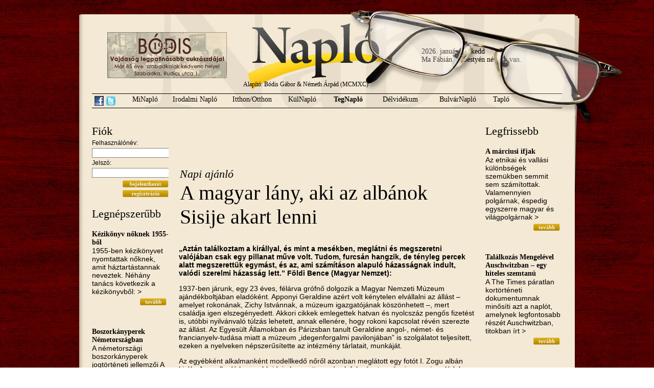

--- FILE ---
content_type: text/html; charset=utf-8
request_url: https://www.naplo.org/index.php?p=hir&modul=tegnaplo&hir=10575
body_size: 8981
content:
<!DOCTYPE html PUBLIC "-//W3C//DTD XHTML 1.0 Transitional//EN" "http://www.w3.org/TR/xhtml1/DTD/xhtml1-transitional.dtd">
<html xmlns="http://www.w3.org/1999/xhtml">
<head>
<meta http-equiv="Content-Type" content="text/html; charset=utf-8" />
<link rel="stylesheet" type="text/css" href="style.css" />
<link rel="shortcut icon" href="design/favicon.ico" />
<meta name="title" content="A magyar lány, aki az albánok Sisije akart lenni" />
	<meta name="description" content="&bdquo;Azt&aacute;n tal&aacute;lkoztam a kir&aacute;llyal, &eacute;s mint a mes&eacute;kben, megl&aacute;tni &eacute;s megszeretni val&oacute;j&aacute;ban csak egy pillanat műve volt. Tudom, furcs&aacute;n hangzik, de t&eacute;nyleg percek alatt megszerett&uuml;k egym&aacute;st, &eacute;s az, ami sz&aacute;m&iacute;t&aacute;son alapul&oacute; h&aacute;zass&aacute;gnak indult, val&oacute;di szerelmi h&aacute;zass&aacute;g lett.&rdquo; F&ouml;ldi Bence (Magyar Nemzet):" /><title>Napló
 - A magyar lány, aki az albánok Sisije akart lenni</title>
<script type="text/javascript">
function msg_on() {
	document.getElementById('msg').style.display="block";
	document.getElementById('tovabb').style.display="none";
}
function msg_off() {
	document.getElementById('msg').style.display="none";
	document.getElementById('tovabb').style.display="block";
}
</script>
<script type="text/javascript" src="http://s7.addthis.com/js/250/addthis_widget.js#username=poiplaza"></script>
</head>

<body>
<div id="mainDiv">
    <div id="datenamedayDiv">
        2026. január 20. kedd<br />Ma F&aacute;bi&aacute;n, Sebesty&eacute;n névnap van.    </div>
	<div id="glassDiv"></div>
    <div id="bannerDiv"><a href="bodiscukraszda.php" target="_blank"><img src="design/bodis.jpg" /></a></div>
    <a href="index.php"><div id="indexDiv"></div></a>
    <!-- fejléc -->
	<div id="headerDiv">
    	<div id="founderDiv">
        	Alapító: Bódis Gábor &amp; Németh Árpád (MCMXC)
        </div>
    	<div id="menuDiv">
        	<span style="float: left; padding-top: 4px; margin-right: 5px;"><a href="http://www.facebook.com/pages/Napl%C3%B3-Vez%C3%A9rigazgat%C3%B3s%C3%A1g/378425015530782" target="_blank"><img src="design/facebook-icon.png" title="Csatlakozz hozzánk Facebook-on" align="Facebook link" style="border: none;" /></a></span>
            <span style="float: left; padding-top: 4px; margin-right: 20px;"><a href="http://twitter.com/naplopontorg" target="_blank"><img src="design/twitter-icon.png" title="Kövess minket Twitteren" align="Twitter link" style="border: none;" /></a></span>
        	<a href="index.php?p=rovat&modul=minaplo"><span id="menuPoint_1" class="menuPoint"  >MiNapló</span></a>
            <a href="index.php?p=rovat&modul=irodalminaplo"><span id="menuPoint_2a" class="menuPoint"  >Irodalmi Napló</span></a>
            <a href="index.php?p=rovat&modul=itthon"><span id="menuPoint_2" class="menuPoint"  >Itthon/Otthon</span></a>
            <a href="index.php?p=rovat&modul=kulnaplo"><span id="menuPoint_3" class="menuPoint"  >KülNapló</span></a>
            <a href="index.php?p=rovat&modul=tegnaplo"><span id="menuPoint_4" class="menuPoint"  style="font-weight: bold;"  >TegNapló</span></a>
            <a href="index.php?p=rovat&modul=delvidek"><span id="menuPoint_5" class="menuPoint"  >Délvidékum</span></a>
            <a href="index.php?p=rovat&modul=bulvar"><span id="menuPoint_6" class="menuPoint"  >BulvárNapló</span></a>
            <a href="index.php?p=rovat&modul=taplo"><span id="menuPoint_7" class="menuPoint"  >Tapló</span></a>
        </div>
    </div>
    <!-- tartalom -->
    <div id="contentDiv">
    	<!--bal oldal-->
    	<div id="contentLeftDiv">
            <h3>Fiók</h3>
<div id="loginDiv">
<form action="index.php?p=hir&modul=tegnaplo&hir=10575" method="post" />
<input type="hidden" name="login" value="belep" />
Felhasználónév:<br />
<input type="text" name="u_username" style="border: 1px solid #8d8679; width: 146px;" /><br />
Jelszó:<br />
<input type="password" name="u_userpassword"  style="border: 1px solid #8d8679; width: 146px;"/><br />
<div id="readDiv" style="margin:0px; padding: 0px;"><input type="image" name="belep" value="&nbsp;" src="design/button-bejelentkezes.gif" style="width: 90px; margin-top: 5px; height: 14px;" />
<input type="image" name="reg" onclick="window.location='index.php?p=regisztracio'" src="design/button-regisztracio.gif" value="&nbsp;" style="width: 90px; margin-top: 5px; height: 14px;" />
</form></div>
</div>            <h3>Legnépszerűbb</h3><h4><a href="index.php?p=hir&modul=tegnaplo&hir=662">Kézikönyv nőknek 1955-ből</a></h4><p>1955-ben k&eacute;zik&ouml;nyvet nyomtattak nőknek, amit h&aacute;ztart&aacute;stannak neveztek. N&eacute;h&aacute;ny tan&aacute;cs k&ouml;vetkezik a k&eacute;zik&ouml;nyvből:     &gt;</p><div id="readDiv"><a href="index.php?p=hir&modul=tegnaplo&hir=662"><img style="border:none;" src="design/button-tovabb.gif" alt="Tovább" title="Tovább" /></a></div><br /><h4><a href="index.php?p=hir&modul=tegnaplo&hir=1011">Boszorkányperek Németországban</a></h4><p>A n&eacute;metorsz&aacute;gi boszork&aacute;nyperek jogt&ouml;rt&eacute;neti jellemzői
A rengeteg &aacute;rtatlan emberi &eacute;letet k&ouml;vetelő boszork&aacute;nyperek tipikusan az &uacute;jkori Eur&oacute;pa, m&eacute;ghozz&aacute; &gt;</p><div id="readDiv"><a href="index.php?p=hir&modul=tegnaplo&hir=1011"><img style="border:none;" src="design/button-tovabb.gif" alt="Tovább" title="Tovább" /></a></div><br /><h4><a href="index.php?p=hir&modul=tegnaplo&hir=981">Boszorkányper Magyarországon</a></h4><p>A szegedi boszork&aacute;nyper 1728/29
&bdquo;De strigis vero quae non sunt, nulla questio fiat&rdquo; [1] &ndash; olvassuk K&aacute;lm&aacute;n &gt;</p><div id="readDiv"><a href="index.php?p=hir&modul=tegnaplo&hir=981"><img style="border:none;" src="design/button-tovabb.gif" alt="Tovább" title="Tovább" /></a></div><br /><script type="text/javascript"><!--
						google_ad_client = "ca-pub-8455147371790545";
						/* Napló 120x240 */
						google_ad_slot = "8890864509";
						google_ad_width = 140;
						google_ad_height = 240;
						//-->
						</script>
						<script type="text/javascript"
						src="http://pagead2.googlesyndication.com/pagead/show_ads.js">
						</script><h4><a href="index.php?p=hir&modul=tegnaplo&hir=1869">Budapesti fotók a harmincas évekből</a></h4><p>Frank Csontos gyűjt&ouml;tte &ouml;ssze a megs&aacute;rgult f&eacute;nyk&eacute;peket. &Eacute;rdemes &ouml;sszevetni, mi v&aacute;ltozott (vagy nem v&aacute;ltozott) az eltelt &gt;</p><div id="readDiv"><a href="index.php?p=hir&modul=tegnaplo&hir=1869"><img style="border:none;" src="design/button-tovabb.gif" alt="Tovább" title="Tovább" /></a></div><br /><h4><a href="index.php?p=hir&modul=tegnaplo&hir=10742">Az igazi Wass Albert</a></h4><p>Azoknak, akik nem tudj&aacute;k, vagy nem akarj&aacute;k tudni: Wass Albert a XX. sz&aacute;zad m&aacute;sik embertelen rendszer&eacute;vel &gt;</p><div id="readDiv"><a href="index.php?p=hir&modul=tegnaplo&hir=10742"><img style="border:none;" src="design/button-tovabb.gif" alt="Tovább" title="Tovább" /></a></div><br /><h4><a href="index.php?p=hir&modul=tegnaplo&hir=673">Fejezetek a vajdasági zsidók történetéből (8.)</a></h4><p>MINJ&Aacute;N &ndash; (h&eacute;ber, a. m. sz&aacute;m) 13 &eacute;ves&shy;n&eacute;l idősebb f&eacute;rfiakb&oacute;l &aacute;ll&oacute; t&iacute;zfős csoport &ndash; ennyi jelenlevőre &gt;</p><div id="readDiv"><a href="index.php?p=hir&modul=tegnaplo&hir=673"><img style="border:none;" src="design/button-tovabb.gif" alt="Tovább" title="Tovább" /></a></div><br /><h4><a href="index.php?p=hir&modul=tegnaplo&hir=2483">Székely Éva esete a kétféle szemű nyilassal</a></h4><p>Sz&eacute;kely &Eacute;va, a legend&aacute;s &uacute;sz&oacute;bajnok 85 &eacute;ves. &Eacute;letrajza szerint: &bdquo;Az  apuk&aacute;m Erd&eacute;lyből j&ouml;tt, az anyuk&aacute;m &gt;</p><div id="readDiv"><a href="index.php?p=hir&modul=tegnaplo&hir=2483"><img style="border:none;" src="design/button-tovabb.gif" alt="Tovább" title="Tovább" /></a></div><br /><h4><a href="index.php?p=hir&modul=tegnaplo&hir=193">Kormányrendelet</a></h4><p>Dr. Sz&oacute;r&aacute;d gyűjt&eacute;s&eacute;ből sz&aacute;rmazik a korm&aacute;nyrendelet, amelyiknek&nbsp;sz&ouml;veghű leirat&aacute;t itt tessz&uuml;k k&ouml;zz&eacute;.
A d&ouml;rgedelmes dokumentum t&ouml;bb mint f&eacute;l &gt;</p><div id="readDiv"><a href="index.php?p=hir&modul=tegnaplo&hir=193"><img style="border:none;" src="design/button-tovabb.gif" alt="Tovább" title="Tovább" /></a></div><br /><h4><a href="index.php?p=hir&modul=tegnaplo&hir=887">Budapest, 1936</a></h4><p>A sv&eacute;d k&ouml;zszolg&aacute;lati t&eacute;v&eacute; arch&iacute;vum&aacute;ban egy t&ouml;bb mint hetven&eacute;ves, a magyar sz&eacute;kesfőv&aacute;rost bemutat&oacute; turisztikai filmet őriznek. &gt;</p><div id="readDiv"><a href="index.php?p=hir&modul=tegnaplo&hir=887"><img style="border:none;" src="design/button-tovabb.gif" alt="Tovább" title="Tovább" /></a></div><br /><h4><a href="index.php?p=hir&modul=tegnaplo&hir=1419">A porcelán unikornis</a></h4><p>A porcel&aacute;n unikornis az amerikai Keegan Wilcox rendez&eacute;s&eacute;ben nyerte el a legjobb r&ouml;vidfilm d&iacute;jat.   &gt;</p><div id="readDiv"><a href="index.php?p=hir&modul=tegnaplo&hir=1419"><img style="border:none;" src="design/button-tovabb.gif" alt="Tovább" title="Tovább" /></a></div><br /><h4><a href="index.php?p=hir&modul=tegnaplo&hir=1612">A magyarok hullottak, mint a legyek</a></h4><p>Amint azt egy kor&aacute;bbi &iacute;r&aacute;sunkban m&aacute;r meg&iacute;g&eacute;rt&uuml;k, az e-novine  enged&eacute;ly&eacute;vel teljes eg&eacute;sz&eacute;ben k&ouml;z&ouml;lj&uuml;k Bojan Tončić &gt;</p><div id="readDiv"><a href="index.php?p=hir&modul=tegnaplo&hir=1612"><img style="border:none;" src="design/button-tovabb.gif" alt="Tovább" title="Tovább" /></a></div><br /><h4><a href="index.php?p=hir&modul=tegnaplo&hir=6">Így kezdődött...</a></h4><p>Kicsit megs&aacute;rgult m&aacute;r... de olvashat&oacute; m&eacute;g mindig. Nemr&eacute;g lett nagykor&uacute;, tavaly t&ouml;lt&ouml;tte be a tizennyolcadikat.  &gt;</p><div id="readDiv"><a href="index.php?p=hir&modul=tegnaplo&hir=6"><img style="border:none;" src="design/button-tovabb.gif" alt="Tovább" title="Tovább" /></a></div><br />        </div>
        <!--középső rész-->
    	<div id="contentMiddleDiv">
        	<div id="titleDiv"><div id="hirad">
			<!-- AdSendse -->
			<script type="text/javascript"><!--
			google_ad_client = "ca-pub-8455147371790545";
			/* Napló 468x60 */
			google_ad_slot = "9342630221";
			google_ad_width = 468;
			google_ad_height = 60;
			//-->
			</script>
			<script type="text/javascript"src="http://pagead2.googlesyndication.com/pagead/show_ads.js">
			</script>
			<!-- ! AdSense -->
			</div><h3>Napi ajánló</h3><h1 style="margin-left: 0px;">A magyar lány, aki az albánok Sisije akart lenni</h1></div><div style="clear: left; height: 15px;"></div><span style="font-weight: bold; margin-bottom: 5px;"><p>&bdquo;Azt&aacute;n tal&aacute;lkoztam a kir&aacute;llyal, &eacute;s mint a mes&eacute;kben, megl&aacute;tni &eacute;s megszeretni val&oacute;j&aacute;ban csak egy pillanat műve volt. Tudom, furcs&aacute;n hangzik, de t&eacute;nyleg percek alatt megszerett&uuml;k egym&aacute;st, &eacute;s az, ami sz&aacute;m&iacute;t&aacute;son alapul&oacute; h&aacute;zass&aacute;gnak indult, val&oacute;di szerelmi h&aacute;zass&aacute;g lett.&rdquo; F&ouml;ldi Bence (Magyar Nemzet):</p></span><p>1937-ben j&aacute;runk, egy 23 &eacute;ves, f&eacute;l&aacute;rva gr&oacute;fnő dolgozik a Magyar Nemzeti M&uacute;zeum aj&aacute;nd&eacute;kboltj&aacute;ban elad&oacute;k&eacute;nt. Apponyi Geraldine az&eacute;rt volt k&eacute;nytelen elv&aacute;llalni az &aacute;ll&aacute;st &ndash; amelyet rokon&aacute;nak, Zichy Istv&aacute;nnak, a m&uacute;zeum igazgat&oacute;j&aacute;nak k&ouml;sz&ouml;nhetett &ndash;, mert csal&aacute;dja igen elszeg&eacute;nyedett. Akkori cikkek emlegettek hatvan &eacute;s nyolcsz&aacute;z pengős fizet&eacute;st is, ut&oacute;bbi nyilv&aacute;nval&oacute; t&uacute;lz&aacute;s lehetett, annak ellen&eacute;re, hogy rokoni kapcsolat r&eacute;v&eacute;n szerezte az &aacute;ll&aacute;st. Az Egyes&uuml;lt &Aacute;llamokban &eacute;s P&aacute;rizsban tanult Geraldine angol-, n&eacute;met- &eacute;s francianyelv-tud&aacute;sa miatt a m&uacute;zeum &bdquo;idegenforgalmi pavilonj&aacute;ban&rdquo; is szolg&aacute;latot teljes&iacute;tett, ezeken a nyelveken n&eacute;pszerűs&iacute;tette az int&eacute;zm&eacute;ny t&aacute;rlatait, munk&aacute;j&aacute;t.</p>
<p>Az egy&eacute;bk&eacute;nt alkalmank&eacute;nt modellkedő nőről azonban megl&aacute;tott egy fot&oacute;t I. Zogu alb&aacute;n kir&aacute;ly. Az uralkod&oacute; hosszabb ideje keresett mag&aacute;nak feles&eacute;get eur&oacute;pai nemesi csal&aacute;dok k&ouml;r&eacute;ből, a f&eacute;nyk&eacute;pek alapj&aacute;n a gy&ouml;ny&ouml;rű Apponyi l&aacute;ny pedig megtetszett a jelekből &iacute;t&eacute;lve nem t&uacute;l romantikus lelk&uuml;letű Zogunak. A f&eacute;rfi Budapesten tart&oacute;zkod&oacute; h&ouml;lgytestv&eacute;rei r&eacute;v&eacute;n megh&iacute;vta Geraldine-t Tiran&aacute;ba 1937 szilveszter&eacute;re, a neh&eacute;z helyzetben l&eacute;vő nő pedig el is utazott az alb&aacute;n főv&aacute;rosba.</p>
<p>&ndash; Azt&aacute;n tal&aacute;lkoztam a kir&aacute;llyal, &eacute;s mint a mes&eacute;kben, megl&aacute;tni &eacute;s megszeretni val&oacute;j&aacute;ban csak egy pillanat műve volt. Tudom, furcs&aacute;n hangzik, de t&eacute;nyleg percek alatt megszerett&uuml;k egym&aacute;st, &eacute;s az, ami sz&aacute;m&iacute;t&aacute;son alapul&oacute; h&aacute;zass&aacute;gnak indult, val&oacute;di szerelmi h&aacute;zass&aacute;g lett &ndash; mes&eacute;lte k&eacute;sőbb Geraldine. T&eacute;ny, az alb&aacute;n kir&aacute;ly a szilveszteri partin megk&eacute;rte Apponyi Geraldine kez&eacute;t, aki igent mondott, &iacute;gy Eur&oacute;pa &uacute;jabb kir&aacute;lyi esk&uuml;vőre k&eacute;sz&uuml;lhetett a m&aacute;sodik vil&aacute;gh&aacute;bor&uacute; előest&eacute;j&eacute;n.</p>
<p>A lagzit 1938. &aacute;prilis 27-&eacute;n tartott&aacute;k Tiran&aacute;ban, magyar nemesek is r&eacute;szt vettek rajta, emellett Eur&oacute;pa t&ouml;bb kir&aacute;lyi udvara is deleg&aacute;lt k&uuml;ld&ouml;ttet az esem&eacute;nyre. T&ouml;bbek k&ouml;z&ouml;tt Olaszorsz&aacute;g vezetője, a Duce, azaz Benito Mussolini k&uuml;ld&ouml;tte, Galeazzo Ciano k&uuml;l&uuml;gyminiszter is ott volt az esk&uuml;vőn. A jeles napot f&eacute;nyk&eacute;pek &eacute;s r&ouml;vid h&iacute;rad&oacute;bej&aacute;tsz&aacute;sok is meg&ouml;r&ouml;k&iacute;tett&eacute;k, ezeken szerepel az osztr&aacute;k &eacute;kszer&eacute;szek &aacute;ltal az esem&eacute;nyre k&eacute;sz&iacute;tett k&uuml;l&ouml;nleges gy&eacute;m&aacute;nttiara is. A fej&eacute;ket feh&eacute;r r&oacute;zs&aacute;k d&iacute;sz&iacute;tett&eacute;k, innen kapta egyik nev&eacute;t a kir&aacute;lyn&eacute;. A kultur&aacute;lis k&uuml;l&ouml;nbs&eacute;gek ellen&eacute;re Geraldine k&eacute;pes volt beilleszkedni az alb&aacute;n kir&aacute;lyi udvarba. Mint mondta, az akart lenni Alb&aacute;ni&aacute;nak, mint ami Erzs&eacute;bet kir&aacute;lyn&eacute;, azaz Sisi volt a magyaroknak.</p>
<p>Apponyi Geraldine sok időt azonban nem t&ouml;lthetett Alb&aacute;ni&aacute;ban, ugyanis 1939-ben Olaszorsz&aacute;g megt&aacute;madta a balk&aacute;ni &aacute;llamot. Ekkor m&aacute;r megsz&uuml;letett a n&aacute;l&aacute;n&aacute;l h&uacute;sz &eacute;vvel idősebb Zogu kir&aacute;llyal k&ouml;z&ouml;s gyermeke, Leka. H&aacute;rman k&eacute;nyszer&uuml;ltek elhagyni Alb&aacute;ni&aacute;t h&aacute;rom nappal az olasz megsz&aacute;ll&aacute;s kezdete ut&aacute;n, 1939. &aacute;prilis 8-&aacute;n. Előbb G&ouml;r&ouml;gorsz&aacute;gba menek&uuml;ltek, majd T&ouml;r&ouml;korsz&aacute;gba &aacute;lltak tov&aacute;bb.</p>
<p>A csal&aacute;d a vil&aacute;gh&aacute;bor&uacute; alatt Franciaorsz&aacute;gban, majd Angli&aacute;ban &eacute;lt &ndash; itt a helyi Ritz Hotelben ett&eacute;k a sz&aacute;műz&ouml;ttek keserű kenyer&eacute;t &ndash;, majd a m&aacute;sodik vil&aacute;g&eacute;g&eacute;st k&ouml;vetően kiki&aacute;ltott Alb&aacute;n N&eacute;pk&ouml;zt&aacute;rsas&aacute;gba sem t&eacute;rhettek haza. 1946 &eacute;s 1955 k&ouml;z&ouml;tt az egyiptomi kir&aacute;ly, I. Faruk megh&iacute;v&aacute;s&aacute;ra Zogu, Geraldine &eacute;s Leka Alexandri&aacute;ban telepedett le. 1955-ben tov&aacute;bbmentek P&aacute;rizsba, ahol eg&eacute;szen a korona &eacute;s orsz&aacute;g n&eacute;lk&uuml;li Zogu kir&aacute;ly 1961-es hal&aacute;l&aacute;ig &eacute;ltek. A szomor&uacute; esem&eacute;ny ut&aacute;n Geraldine-ra az alb&aacute;nok anyakir&aacute;lyn&eacute;k&eacute;nt hivatkoztak. A nő Madridba k&ouml;lt&ouml;z&ouml;tt, fia I. Leka n&eacute;ven pedig Alb&aacute;nia kir&aacute;lyak&eacute;nt tekintett mag&aacute;ra, de persze a minden &eacute;s mindenki elől elz&aacute;rk&oacute;z&oacute; Enver Hodzsa kommunista birodalm&aacute;ba nem t&eacute;rhettek haza. A k&ouml;vetkező &aacute;llom&aacute;s Rhod&eacute;zia &eacute;rint&eacute;s&eacute;vel D&eacute;l-Afrika lett 1979-ben (m&aacute;s forr&aacute;sok szerint 1982-ben), ahol Leka kereskedőh&aacute;zat alap&iacute;tott.</p>
<p>Geraldine, Leka &eacute;s feles&eacute;ge, valamint szint&eacute;n Leka nevű unok&aacute;ja v&eacute;g&uuml;l egy t&ouml;rv&eacute;nym&oacute;dos&iacute;t&aacute;s ut&aacute;n 2002 nyar&aacute;n t&eacute;rhetett haza Alb&aacute;ni&aacute;ba. Az idős kir&aacute;lyn&eacute; tov&aacute;bbra is fi&aacute;t tartotta a tr&oacute;n t&ouml;rv&eacute;nyes &ouml;r&ouml;k&ouml;s&eacute;nek. Geraldine t&uuml;dőbeteg lett, az orvosok szerint &eacute;ppen a Tiran&aacute;ba k&ouml;lt&ouml;z&eacute;s miatt, v&eacute;g&uuml;l ugyanazon &eacute;v okt&oacute;ber 22-&eacute;n, 87 &eacute;ves kor&aacute;ban hunyt el. A megelőző &ouml;t h&oacute;nap alatt h&aacute;rom sz&iacute;vrohamot is kapott, az utols&oacute; volt a v&eacute;gzetes. N&eacute;gy nappal k&eacute;sőbb, teljes katonai tiszteletad&aacute;s mellett tartott gy&aacute;szszertart&aacute;s ut&aacute;n temett&eacute;k el egy k&ouml;ztemetőben &ndash; k&eacute;sőbb &uacute;jratemett&eacute;k a tiranai kir&aacute;lyi mauz&oacute;leumban.</p>
<p>A Budapesten sz&uuml;letett kir&aacute;lyn&eacute;r&oacute;l 2015-ben a ma m&aacute;r Szlov&aacute;ki&aacute;hoz tartoz&oacute; Apponyban is megeml&eacute;keztek: a telep&uuml;l&eacute;sen eml&eacute;kt&aacute;bl&aacute;t avattak a tisztelet&eacute;re. Ezen akkor r&eacute;szt vett Skender Zogu, a n&eacute;hai kir&aacute;ly unoka&ouml;ccse, aki a sz&aacute;műzet&eacute;sben elt&ouml;lt&ouml;tt hossz&uacute; &eacute;vek sor&aacute;n ismerte meg a kir&aacute;lyn&eacute;t. 2015-&ouml;s besz&eacute;d&eacute;ben kedves, seg&iacute;tők&eacute;sz &eacute;s j&oacute;lelkű szem&eacute;lyk&eacute;nt &iacute;rta le Geraldine-t &ndash; sz&aacute;molt be r&oacute;la a H&iacute;rek.sk. &ndash; Hal&aacute;l&aacute;ig megtartotta katolikus hit&eacute;t, annak ellen&eacute;re, hogy f&eacute;rje muszlim volt, s h&aacute;zass&aacute;guk is csak p&aacute;pai enged&eacute;llyel t&ouml;rt&eacute;nhetett. Mindig szeretettel fordult az emberek fel&eacute; &ndash; jelentette ki Skender Zogu.</p>
<p>&nbsp;</p>
<p>&ndash; Egy &eacute;vet &eacute;lt Alb&aacute;ni&aacute;ban, de n&eacute;p&uuml;nk m&aacute;ig eml&eacute;kszik r&aacute;, sokat k&ouml;sz&ouml;nhet&uuml;nk neki &ndash; ezt m&aacute;r Alb&aacute;nia budapesti nagyk&ouml;vete, Arian Spasse mondta okt&oacute;berben a Magyar Nemzeti M&uacute;zeumban. Az int&eacute;zm&eacute;nyben ki&aacute;ll&iacute;t&aacute;s ny&iacute;lt a tizen&ouml;t &eacute;ve elhunyt kir&aacute;lyn&eacute;r&oacute;l. A t&aacute;rlat időz&iacute;t&eacute;se az&eacute;rt is &eacute;rdekes, mert Alb&aacute;nia 105 &eacute;ve v&aacute;lt f&uuml;ggetlenn&eacute;, az alb&aacute;n&ndash;magyar diplom&aacute;ciai kapcsolatok pedig 95 &eacute;ves m&uacute;ltra vezethetők vissza. A ki&aacute;ll&iacute;t&aacute;s az esk&uuml;vőről korabeli fot&oacute;kat &eacute;s h&iacute;rad&aacute;sokat, valamint h&aacute;rom t&aacute;rgyi eml&eacute;ket mutat be, de mindenk&eacute;pp &eacute;rdemes megn&eacute;zni &ndash; 2018. janu&aacute;r 7-ig van is erre lehetős&eacute;g.</p>
<p>&nbsp;</p><div id="megjelenes">2017. november 15.</div><div style="margin: 20px 0 0 0;"><a href="javascript:void()" onclick="msg_on()" id="tovabb" style="font-weight: bold; color: brown; font-size: 12px;">Küldje tovább ezt a cikket.</a>
<div class="felmsg" id="msg" style="display: none;">
<form action="index.php?p=hir&modul=tegnaplo&hir=10575" method="post">
<a href="javascript:void();" onclick="msg_off()"><img style="border: none;" src="design/felugro-bezar.png" alt="ablak bezárása" align="right" /></a>
<table id="msgTable">
	<tr>
    	<td class="rightmsgTd">Tárgy:</td>
    	<td style="text-align: left; font-weight: bold; padding-top: 5px;">A magyar lány, aki az albánok Sisije akart lenni<input type="hidden" name="hirid" value="10575" /></td>
    </tr>
	<tr>
    	<td class="rightmsgTd">Címzett:</td>
    	<td><input type="text" name="cimzett" class="msginput" /></td>
    </tr>
	<tr>
    	<td class="rightmsgTd">Feladó:</td>
    	<td><input type="text" name="felado" class="msginput" value="" /></td>
    </tr>
	<tr>
    	<td class="rightmsgTd">Üzenet:</td>
    	<td><textarea name="uzenet" rows="5" class="msginput"></textarea></td>
    </tr>
</table>
Ez a kis program automatikusan elküldi emailben a cikk URL-jét (internetes címét), önnek csak a címzett emailjét, illetve saját mailcímét kell megadnia. Pár soros megjegyzést is mellékelhet az üzenethez az "Üzenet" mezőben.<br /><br />
<input type="submit" name="tovabbsubmit" value="Küldés" style="background-color: #cea210; font-family:'Times New Roman', Times, serif; font-weight: bold; color: #FFFFFF; font-size: 11px; border:1px; text-align: center; margin: 5px 5px 5px 0; cursor: pointer;" />
</form>
</div></div>
		<div class="addthis_toolbox addthis_default_style" style="margin-top: 30px;">
    <a href="http://addthis.com/bookmark.php?v=250" class="addthis_button_compact">Megosztás</a>
    <span class="addthis_separator"> </span>
    <a class="addthis_button_facebook"></a>
    <a class="addthis_button_twitter"></a>    
    <a class="addthis_button_iwiw"></a>
    <!--<a class="addthis_button_email"></a>-->
    <span class="addthis_separator"> </span>
    <a class="addthis_button_facebook_like"></a>
</div>
		<div id="prevnext"><a href="index.php?p=hir&modul=minaplo&hir=10574">Előző cikk: MagyarZó Pistike messéi</a><br /><a href="index.php?p=hir&modul=minaplo&hir=10576">Következő cikk: Népszavazás az emberi jogokról</a></div><h3 style="margin-top: 20px; margin-bottom: 20px;" id="kommentek">Kommentek</h3>
<p>Ehhez a cikkhez még nem fűztek megjegyzést.</p><h4>Komment írásához be kell jelentkeznie.</h4>        </div>
        <!--jobb oldal-->
    	<div id="contentRightDiv">
            <h3>Legfrissebb</h3><h4><a href="index.php?p=hir&modul=tegnaplo&hir=13408">A márciusi ifjak  </a></h4><p>Az etnikai &eacute;s vall&aacute;si k&uuml;l&ouml;nbs&eacute;gek szem&uuml;kben semmit sem sz&aacute;m&iacute;tottak. Valamennyien polg&aacute;rnak, &eacute;spedig egyszerre magyar &eacute;s vil&aacute;gpolg&aacute;rnak &gt;</p><div id="readDiv"><a href="index.php?p=hir&modul=tegnaplo&hir=13408"><img style="border:none;" src="design/button-tovabb.gif" alt="Tovább" title="Tovább" /></a></div><br /><h4><a href="index.php?p=hir&modul=tegnaplo&hir=12283">Találkozás Mengelével Auschwitzban – egy hiteles szemtanú</a></h4><p>A The Times p&aacute;ratlan kort&ouml;rt&eacute;neti dokumentumnak minős&iacute;ti azt a napl&oacute;t, amelynek legfontosabb r&eacute;sz&eacute;t Auschwitzban, titokban &iacute;rt &gt;</p><div id="readDiv"><a href="index.php?p=hir&modul=tegnaplo&hir=12283"><img style="border:none;" src="design/button-tovabb.gif" alt="Tovább" title="Tovább" /></a></div><br /><h4><a href="index.php?p=hir&modul=tegnaplo&hir=12282">A második világháborút a zsidógyűlölet okozta</a></h4><p>Yehuda Bauer, aki egyben a Yad Vashem tudom&aacute;nyos tan&aacute;csad&oacute;ja, &eacute;lesen b&iacute;r&aacute;lja, hogy K&ouml;z&eacute;p- &eacute;s Kelet-Eur&oacute;p&aacute;ban kiforgatj&aacute;k &gt;</p><div id="readDiv"><a href="index.php?p=hir&modul=tegnaplo&hir=12282"><img style="border:none;" src="design/button-tovabb.gif" alt="Tovább" title="Tovább" /></a></div><br /><script type="text/javascript"><!--
						google_ad_client = "ca-pub-8455147371790545";
						/* Napló 120x240 */
						google_ad_slot = "8890864509";
						google_ad_width = 140;
						google_ad_height = 240;
						//-->
						</script>
						<script type="text/javascript"
						src="http://pagead2.googlesyndication.com/pagead/show_ads.js">
						</script><h4><a href="index.php?p=hir&modul=tegnaplo&hir=12149">Puskás fizette a szurkolókat</a></h4><p>&ndash; Nem &eacute;rtelek, &Ouml;csi- jegyezte meg Papp. Te az&eacute;rt panaszkodsz, hogy alig hallasz magyar sz&oacute;t Spanyolorsz&aacute;gban. &gt;</p><div id="readDiv"><a href="index.php?p=hir&modul=tegnaplo&hir=12149"><img style="border:none;" src="design/button-tovabb.gif" alt="Tovább" title="Tovább" /></a></div><br /><h4><a href="index.php?p=hir&modul=tegnaplo&hir=12104">Ezen a napon</a></h4><p>63 &eacute;vvel ezelőtt, ezen a napon, &iacute;gy kezdőd&ouml;tt az a t&ouml;rt&eacute;net, amelyet 60 &eacute;vvel k&eacute;sőbb "Valahogy &gt;</p><div id="readDiv"><a href="index.php?p=hir&modul=tegnaplo&hir=12104"><img style="border:none;" src="design/button-tovabb.gif" alt="Tovább" title="Tovább" /></a></div><br /><h4><a href="index.php?p=hir&modul=tegnaplo&hir=12008">A nyilvánosságban megélt élet – Rajk László (1949-2019)</a></h4><p>Amikor Rajk L&aacute;szl&oacute;val 2002-ben az utols&oacute; interj&uacute;t k&eacute;sz&iacute;tettem &eacute;desanyj&aacute;r&oacute;l, Rajk J&uacute;li&aacute;r&oacute;l sz&oacute;l&oacute; &eacute;letrajzi k&ouml;tetemhez, b&uacute;cs&uacute;z&aacute;sn&aacute;l meg&iacute;g&eacute;rtem &gt;</p><div id="readDiv"><a href="index.php?p=hir&modul=tegnaplo&hir=12008"><img style="border:none;" src="design/button-tovabb.gif" alt="Tovább" title="Tovább" /></a></div><br /><h4><a href="index.php?p=hir&modul=tegnaplo&hir=11844">Június 28. Versailles</a></h4><p>Magyarorsz&aacute;gra n&eacute;zve h&aacute;tr&aacute;nyos (trianoni) b&eacute;keszerződ&eacute;s előreprogramozott volt. De nemcsak erről hallgat a magyar t&ouml;rt&eacute;nelem&iacute;r&aacute;s. Hiszen a &gt;</p><div id="readDiv"><a href="index.php?p=hir&modul=tegnaplo&hir=11844"><img style="border:none;" src="design/button-tovabb.gif" alt="Tovább" title="Tovább" /></a></div><br /><h4><a href="index.php?p=hir&modul=tegnaplo&hir=11422">Az „anyások” közutálat tárgyai lettek</a></h4><p>1938. november 11-&eacute;n 11 &oacute;rakor az eg&eacute;sz orsz&aacute;gban megsz&oacute;laltak a harangok, meg&aacute;llt a forgalom, k&eacute;t percre &gt;</p><div id="readDiv"><a href="index.php?p=hir&modul=tegnaplo&hir=11422"><img style="border:none;" src="design/button-tovabb.gif" alt="Tovább" title="Tovább" /></a></div><br /><h4><a href="index.php?p=hir&modul=tegnaplo&hir=10869">„Ez nem az én forradalmam”? – Ady Endre és az őszirózsás forradalom</a></h4><p>Alighogy Ady Endre 41 &eacute;vesen elhunyt a v&aacute;rosligeti Liget Szanat&oacute;riumban, megkezdőd&ouml;tt &ndash; &eacute;s majd az 1920-as &gt;</p><div id="readDiv"><a href="index.php?p=hir&modul=tegnaplo&hir=10869"><img style="border:none;" src="design/button-tovabb.gif" alt="Tovább" title="Tovább" /></a></div><br /><h4><a href="index.php?p=hir&modul=tegnaplo&hir=10742">Az igazi Wass Albert</a></h4><p>Azoknak, akik nem tudj&aacute;k, vagy nem akarj&aacute;k tudni: Wass Albert a XX. sz&aacute;zad m&aacute;sik embertelen rendszer&eacute;vel &gt;</p><div id="readDiv"><a href="index.php?p=hir&modul=tegnaplo&hir=10742"><img style="border:none;" src="design/button-tovabb.gif" alt="Tovább" title="Tovább" /></a></div><br /><h4><a href="index.php?p=hir&modul=tegnaplo&hir=10575">A magyar lány, aki az albánok Sisije akart lenni</a></h4><p>&bdquo;Azt&aacute;n tal&aacute;lkoztam a kir&aacute;llyal, &eacute;s mint a mes&eacute;kben, megl&aacute;tni &eacute;s megszeretni val&oacute;j&aacute;ban csak egy pillanat műve &gt;</p><div id="readDiv"><a href="index.php?p=hir&modul=tegnaplo&hir=10575"><img style="border:none;" src="design/button-tovabb.gif" alt="Tovább" title="Tovább" /></a></div><br /><h4><a href="index.php?p=hir&modul=tegnaplo&hir=10567">Odbijen predlod ya rehabilitaciju Tibora Kiša: Nije nevina žrtva partizana</a></h4><p>Vrba&scaron;anin Tibor Ki&scaron;, nekada&scaron;nji visoki činovnik &scaron;ećerane u Vrbasu i "turanjski lovac", čiju je rehabilitaciju osporavala &gt;</p><div id="readDiv"><a href="index.php?p=hir&modul=tegnaplo&hir=10567"><img style="border:none;" src="design/button-tovabb.gif" alt="Tovább" title="Tovább" /></a></div><br />        </div>
    <!-- lábléc -->
    <div id="footerDiv">
    </div>
    <div id="penDiv"></div>
    <div id="footerInfDiv"><form action="index.php?p=kereses" method="post">1990-2009 &copy; Napló. | <a href="index.php?p=impresszum">Impresszum</a> | <a href="index.php?p=tartalomjegyzek">Tartalomjegyzék</a> | <a href="index.php?p=mediaajanlat">Médiaajánlat</a> | <a href="index.php?p=szerzoijogok">Szerzői jogok</a> | <a href="index.php?p=kapcsolat">Kapcsolat</a> | <input type="text" style="border: 1px solid #8d8679; width: 82px;" name="keresendo"  /> <input type="image" name="kereses" src="design/button-keress.gif" value="&nbsp;" /></form>
</div>
    </div>
</div>
<script type="text/javascript">
var gaJsHost = (("https:" == document.location.protocol) ? "https://ssl." : "http://www.");
document.write(unescape("%3Cscript src='" + gaJsHost + "google-analytics.com/ga.js' type='text/javascript'%3E%3C/script%3E"));
</script>
<script type="text/javascript">
try {
var pageTracker = _gat._getTracker("UA-2636118-17");
pageTracker._trackPageview();
} catch(err) {}</script>
</body>
</html>